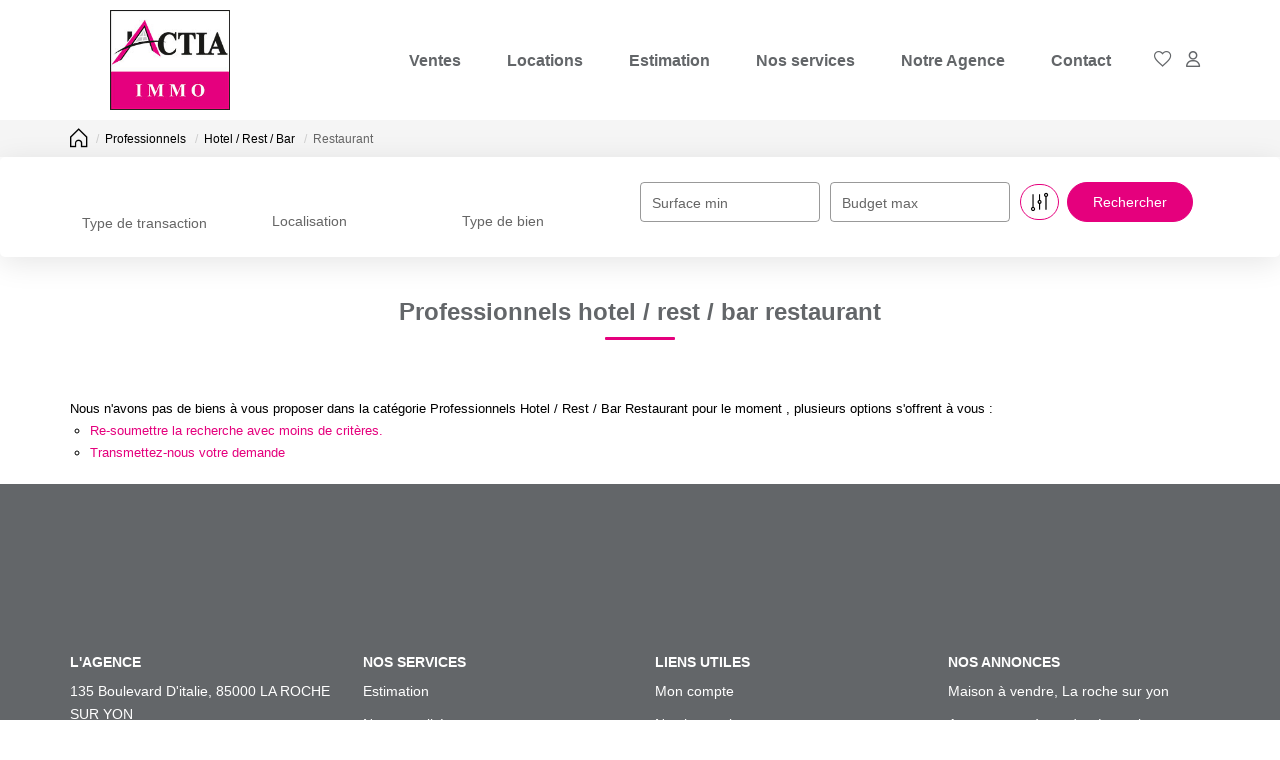

--- FILE ---
content_type: text/html; charset=UTF-8
request_url: https://www.actia-immobilier.fr/type_bien/24-6-66-95/restaurant.html
body_size: 2337
content:
<!DOCTYPE html>
<html lang="en">
<head>
    <meta charset="utf-8">
    <meta name="viewport" content="width=device-width, initial-scale=1">
    <title></title>
    <style>
        body {
            font-family: "Arial";
        }
    </style>
    <script type="text/javascript">
    window.awsWafCookieDomainList = [];
    window.gokuProps = {
"key":"AQIDAHjcYu/GjX+QlghicBgQ/[base64]",
          "iv":"CgAF5CI1qgAAARGQ",
          "context":"6TGacvp7V1AiLL+bsVOKAWFrQ+92UkqTWqRejJuw35CVQu2U9WwvAm+fEFM2vLFK/TGSXkC+IoHVUjNo6wXxlqi4+MZFBExVfz7TL1dNQKHRBGA/UzEeZ8+GBuurR+ZOSpnZwnCS5CxGE1B0rHq4Ypu9DhHNPJbJnUXUwBX8dYuQp+Px73gjda8ND2NuN6laeX4mY956tM3FpG1BM/036DhoLiHgeryzGij20TENiaD0EXUPu0jxNaKPROX4etw2GEkbCuNM3FmM/4ciNIx9jRP23tb7GuFjyyqqe+gRZOz2OrC4wreyef5gvt49fjJID+UOJBTvBLOuJB6QKkhJChZveLHpQ0gYzJH1cw3DMT02NiESh2BmqpXRtpcwCECKFIsnzNb/oA2ekN3O46wT8f4hDvR/qx+116iHZfnMCq1u1zhi6/PcBMfrFQQnPS4rCWbzt5rwqO7czAtjvFhVc6w4Cl8QZFf6P6NSQLLOuelbL3Q/U41ML/BmGJ/qP6yaG+xgUcCHWa+Z+RiQH7wXJwbKah0qP3kXz0S47DLUxVmB4PnXiwkhS0FNIowFFB+N2EGPGwuX6q3cPlrOqjmlbMervwXgMLK+nB/yBQcJ+1gSuZ8Dh1TNSsetVZXJ1bdvk2nU4fI7aj4mOSMLzYXQzI4aHnhAyOTJXI6O/hwFUwwnfbCMm6G8ZFsqPYCSScy0akLN94ZN8if0LQXwGLBX0ivivd9AL+NKr0MRi3yFSPGGGVCC3vTp5Kq6CrUv14RrAM6qbhVGWOyfbix0hE3jQNYeAHDTh5M9nJyLcHZdO/Q="
};
    </script>
    <script src="https://7813e45193b3.47e58bb0.eu-west-3.token.awswaf.com/7813e45193b3/28fa1170bc90/1cc501575660/challenge.js"></script>
</head>
<body>
    <div id="challenge-container"></div>
    <script type="text/javascript">
        AwsWafIntegration.saveReferrer();
        AwsWafIntegration.checkForceRefresh().then((forceRefresh) => {
            if (forceRefresh) {
                AwsWafIntegration.forceRefreshToken().then(() => {
                    window.location.reload(true);
                });
            } else {
                AwsWafIntegration.getToken().then(() => {
                    window.location.reload(true);
                });
            }
        });
    </script>
    <noscript>
        <h1>JavaScript is disabled</h1>
        In order to continue, we need to verify that you're not a robot.
        This requires JavaScript. Enable JavaScript and then reload the page.
    </noscript>
</body>
</html>